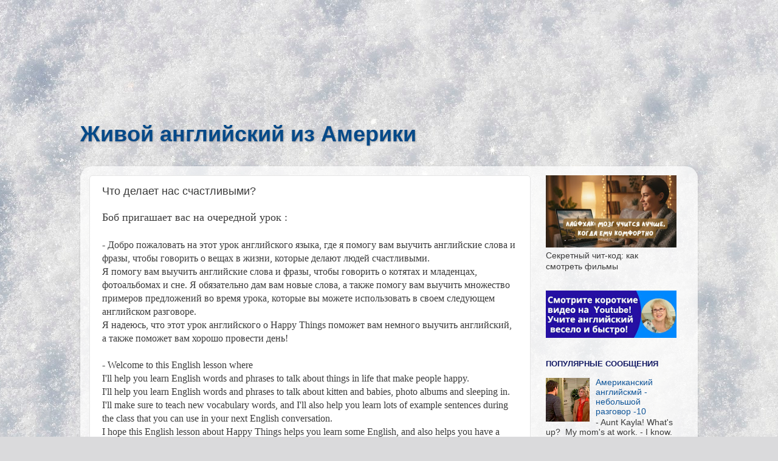

--- FILE ---
content_type: text/html; charset=UTF-8
request_url: https://www.englishfan.ru/2021/01/blog-post_67.html
body_size: 13581
content:
<!DOCTYPE html>
<html class='v2' dir='ltr' xmlns='http://www.w3.org/1999/xhtml' xmlns:b='http://www.google.com/2005/gml/b' xmlns:data='http://www.google.com/2005/gml/data' xmlns:expr='http://www.google.com/2005/gml/expr'>
<head>
<link href='https://www.blogger.com/static/v1/widgets/335934321-css_bundle_v2.css' rel='stylesheet' type='text/css'/>
<!-- Global site tag (gtag.js) - Google Analytics -->
<script async='async' src='https://www.googletagmanager.com/gtag/js?id=UA-154371679-1'></script>
<script>
  window.dataLayer = window.dataLayer || [];
  function gtag(){dataLayer.push(arguments);}
  gtag('js', new Date());

  gtag('config', 'UA-154371679-1');
</script>
<meta content='10752749d5' name='verify-admitad'/>
<meta content='width=1100' name='viewport'/>
<meta content='text/html; charset=UTF-8' http-equiv='Content-Type'/>
<meta content='blogger' name='generator'/>
<link href='https://www.englishfan.ru/favicon.ico' rel='icon' type='image/x-icon'/>
<link href='https://www.englishfan.ru/2021/01/blog-post_67.html' rel='canonical'/>
<!--Can't find substitution for tag [blog.ieCssRetrofitLinks]-->
<link href='https://i.ytimg.com/vi/nUkkVL23vUU/hqdefault.jpg' rel='image_src'/>
<meta content='https://www.englishfan.ru/2021/01/blog-post_67.html' property='og:url'/>
<meta content='Что делает нас счастливыми?' property='og:title'/>
<meta content='Как освоить настоящий американский английский, а не из учебников' property='og:description'/>
<meta content='https://lh3.googleusercontent.com/blogger_img_proxy/AEn0k_uEKJOqDI92611cBuvbL2R5BNDTm1rGnfZhLFXLqGBFqrTtzD_sFpnwQ5o5sZzd5Mem76qF1TfH3rCd0idAH-E0zjX-lSpeUQ9TQGqo9flvaF52Kg=w1200-h630-n-k-no-nu' property='og:image'/>
<title>Живой английский из Америки: Что делает нас счастливыми?</title>
<style id='page-skin-1' type='text/css'><!--
/*-----------------------------------------------
Blogger Template Style
Name:     Picture Window
Designer: Blogger
URL:      www.blogger.com
----------------------------------------------- */
/* Variable definitions
====================
<Variable name="keycolor" description="Main Color" type="color" default="#1a222a"/>
<Variable name="body.background" description="Body Background" type="background"
color="#737373" default="#111111 url(//themes.googleusercontent.com/image?id=1OACCYOE0-eoTRTfsBuX1NMN9nz599ufI1Jh0CggPFA_sK80AGkIr8pLtYRpNUKPmwtEa) repeat-x fixed top center"/>
<Group description="Page Text" selector="body">
<Variable name="body.font" description="Font" type="font"
default="normal normal 15px Arial, Tahoma, Helvetica, FreeSans, sans-serif"/>
<Variable name="body.text.color" description="Text Color" type="color" default="#333333"/>
</Group>
<Group description="Backgrounds" selector=".body-fauxcolumns-outer">
<Variable name="body.background.color" description="Outer Background" type="color" default="#296695"/>
<Variable name="header.background.color" description="Header Background" type="color" default="transparent"/>
<Variable name="post.background.color" description="Post Background" type="color" default="#ffffff"/>
</Group>
<Group description="Links" selector=".main-outer">
<Variable name="link.color" description="Link Color" type="color" default="#336699"/>
<Variable name="link.visited.color" description="Visited Color" type="color" default="#6699cc"/>
<Variable name="link.hover.color" description="Hover Color" type="color" default="#33aaff"/>
</Group>
<Group description="Blog Title" selector=".header h1">
<Variable name="header.font" description="Title Font" type="font"
default="normal normal 36px Arial, Tahoma, Helvetica, FreeSans, sans-serif"/>
<Variable name="header.text.color" description="Text Color" type="color" default="#ffffff" />
</Group>
<Group description="Tabs Text" selector=".tabs-inner .widget li a">
<Variable name="tabs.font" description="Font" type="font"
default="normal normal 15px Arial, Tahoma, Helvetica, FreeSans, sans-serif"/>
<Variable name="tabs.text.color" description="Text Color" type="color" default="#ffffff"/>
<Variable name="tabs.selected.text.color" description="Selected Color" type="color" default="#0f5599"/>
</Group>
<Group description="Tabs Background" selector=".tabs-outer .PageList">
<Variable name="tabs.background.color" description="Background Color" type="color" default="transparent"/>
<Variable name="tabs.selected.background.color" description="Selected Color" type="color" default="transparent"/>
<Variable name="tabs.separator.color" description="Separator Color" type="color" default="transparent"/>
</Group>
<Group description="Post Title" selector="h3.post-title, .comments h4">
<Variable name="post.title.font" description="Title Font" type="font"
default="normal normal 18px Arial, Tahoma, Helvetica, FreeSans, sans-serif"/>
</Group>
<Group description="Date Header" selector=".date-header">
<Variable name="date.header.color" description="Text Color" type="color" default="#3b3b3b"/>
</Group>
<Group description="Post" selector=".post">
<Variable name="post.footer.text.color" description="Footer Text Color" type="color" default="#999999"/>
<Variable name="post.border.color" description="Border Color" type="color" default="#dddddd"/>
</Group>
<Group description="Gadgets" selector="h2">
<Variable name="widget.title.font" description="Title Font" type="font"
default="bold normal 13px Arial, Tahoma, Helvetica, FreeSans, sans-serif"/>
<Variable name="widget.title.text.color" description="Title Color" type="color" default="#888888"/>
</Group>
<Group description="Footer" selector=".footer-outer">
<Variable name="footer.text.color" description="Text Color" type="color" default="#cccccc"/>
<Variable name="footer.widget.title.text.color" description="Gadget Title Color" type="color" default="#aaaaaa"/>
</Group>
<Group description="Footer Links" selector=".footer-outer">
<Variable name="footer.link.color" description="Link Color" type="color" default="#99ccee"/>
<Variable name="footer.link.visited.color" description="Visited Color" type="color" default="#77aaee"/>
<Variable name="footer.link.hover.color" description="Hover Color" type="color" default="#33aaff"/>
</Group>
<Variable name="content.margin" description="Content Margin Top" type="length" default="20px" min="0" max="100px"/>
<Variable name="content.padding" description="Content Padding" type="length" default="0" min="0" max="100px"/>
<Variable name="content.background" description="Content Background" type="background"
default="transparent none repeat scroll top left"/>
<Variable name="content.border.radius" description="Content Border Radius" type="length" default="0" min="0" max="100px"/>
<Variable name="content.shadow.spread" description="Content Shadow Spread" type="length" default="0" min="0" max="100px"/>
<Variable name="header.padding" description="Header Padding" type="length" default="0" min="0" max="100px"/>
<Variable name="header.background.gradient" description="Header Gradient" type="url"
default="none"/>
<Variable name="header.border.radius" description="Header Border Radius" type="length" default="0" min="0" max="100px"/>
<Variable name="main.border.radius.top" description="Main Border Radius" type="length" default="20px" min="0" max="100px"/>
<Variable name="footer.border.radius.top" description="Footer Border Radius Top" type="length" default="0" min="0" max="100px"/>
<Variable name="footer.border.radius.bottom" description="Footer Border Radius Bottom" type="length" default="20px" min="0" max="100px"/>
<Variable name="region.shadow.spread" description="Main and Footer Shadow Spread" type="length" default="3px" min="0" max="100px"/>
<Variable name="region.shadow.offset" description="Main and Footer Shadow Offset" type="length" default="1px" min="-50px" max="50px"/>
<Variable name="tabs.background.gradient" description="Tab Background Gradient" type="url" default="none"/>
<Variable name="tab.selected.background.gradient" description="Selected Tab Background" type="url"
default="url(https://resources.blogblog.com/blogblog/data/1kt/transparent/white80.png)"/>
<Variable name="tab.background" description="Tab Background" type="background"
default="transparent url(https://resources.blogblog.com/blogblog/data/1kt/transparent/black50.png) repeat scroll top left"/>
<Variable name="tab.border.radius" description="Tab Border Radius" type="length" default="10px" min="0" max="100px"/>
<Variable name="tab.first.border.radius" description="First Tab Border Radius" type="length" default="10px" min="0" max="100px"/>
<Variable name="tabs.border.radius" description="Tabs Border Radius" type="length" default="0" min="0" max="100px"/>
<Variable name="tabs.spacing" description="Tab Spacing" type="length" default=".25em" min="0" max="10em"/>
<Variable name="tabs.margin.bottom" description="Tab Margin Bottom" type="length" default="0" min="0" max="100px"/>
<Variable name="tabs.margin.sides" description="Tab Margin Sides" type="length" default="20px" min="0" max="100px"/>
<Variable name="main.background" description="Main Background" type="background"
default="transparent url(https://resources.blogblog.com/blogblog/data/1kt/transparent/white80.png) repeat scroll top left"/>
<Variable name="main.padding.sides" description="Main Padding Sides" type="length" default="20px" min="0" max="100px"/>
<Variable name="footer.background" description="Footer Background" type="background"
default="transparent url(https://resources.blogblog.com/blogblog/data/1kt/transparent/black50.png) repeat scroll top left"/>
<Variable name="post.margin.sides" description="Post Margin Sides" type="length" default="-20px" min="-50px" max="50px"/>
<Variable name="post.border.radius" description="Post Border Radius" type="length" default="5px" min="0" max="100px"/>
<Variable name="widget.title.text.transform" description="Widget Title Text Transform" type="string" default="uppercase"/>
<Variable name="mobile.background.overlay" description="Mobile Background Overlay" type="string"
default="transparent none repeat scroll top left"/>
<Variable name="startSide" description="Side where text starts in blog language" type="automatic" default="left"/>
<Variable name="endSide" description="Side where text ends in blog language" type="automatic" default="right"/>
*/
/* Content
----------------------------------------------- */
body {
font: normal normal 15px Arial, Tahoma, Helvetica, FreeSans, sans-serif;
color: #3b3b3b;
background: #dadadc url(//themes.googleusercontent.com/image?id=1H4RPagP3NxwlkCrVuQKUYUd5snXvaKTagGtkdgXEgve0VpSn-G5s8eBYdMsiQzVSvRpe) no-repeat fixed top center /* Credit: A330Pilot (http://www.istockphoto.com/googleimages.php?id=5906800&platform=blogger) */;
}
html body .region-inner {
min-width: 0;
max-width: 100%;
width: auto;
}
.content-outer {
font-size: 90%;
}
a:link {
text-decoration:none;
color: #0f5599;
}
a:visited {
text-decoration:none;
color: #5a5a8e;
}
a:hover {
text-decoration:underline;
color: #191d48;
}
.content-outer {
background: transparent none repeat scroll top left;
-moz-border-radius: 0;
-webkit-border-radius: 0;
-goog-ms-border-radius: 0;
border-radius: 0;
-moz-box-shadow: 0 0 0 rgba(0, 0, 0, .15);
-webkit-box-shadow: 0 0 0 rgba(0, 0, 0, .15);
-goog-ms-box-shadow: 0 0 0 rgba(0, 0, 0, .15);
box-shadow: 0 0 0 rgba(0, 0, 0, .15);
margin: 20px auto;
}
.content-inner {
padding: 0;
}
/* Header
----------------------------------------------- */
.header-outer {
background: transparent none repeat-x scroll top left;
_background-image: none;
color: #054988;
-moz-border-radius: 0;
-webkit-border-radius: 0;
-goog-ms-border-radius: 0;
border-radius: 0;
}
.Header img, .Header #header-inner {
-moz-border-radius: 0;
-webkit-border-radius: 0;
-goog-ms-border-radius: 0;
border-radius: 0;
}
.header-inner .Header .titlewrapper,
.header-inner .Header .descriptionwrapper {
padding-left: 0;
padding-right: 0;
}
.Header h1 {
font: normal bold 36px Arial, Tahoma, Helvetica, FreeSans, sans-serif;
text-shadow: 1px 1px 3px rgba(0, 0, 0, 0.3);
}
.Header h1 a {
color: #054988;
}
.Header .description {
font-size: 130%;
}
/* Tabs
----------------------------------------------- */
.tabs-inner {
margin: .5em 20px 0;
padding: 0;
}
.tabs-inner .section {
margin: 0;
}
.tabs-inner .widget ul {
padding: 0;
background: transparent none repeat scroll bottom;
-moz-border-radius: 0;
-webkit-border-radius: 0;
-goog-ms-border-radius: 0;
border-radius: 0;
}
.tabs-inner .widget li {
border: none;
}
.tabs-inner .widget li a {
display: inline-block;
padding: .5em 1em;
margin-right: .25em;
color: #ffffff;
font: normal normal 15px Arial, Tahoma, Helvetica, FreeSans, sans-serif;
-moz-border-radius: 10px 10px 0 0;
-webkit-border-top-left-radius: 10px;
-webkit-border-top-right-radius: 10px;
-goog-ms-border-radius: 10px 10px 0 0;
border-radius: 10px 10px 0 0;
background: transparent url(//www.blogblog.com/1kt/transparent/black50.png) repeat scroll top left;
border-right: 1px solid transparent;
}
.tabs-inner .widget li:first-child a {
padding-left: 1.25em;
-moz-border-radius-topleft: 10px;
-moz-border-radius-bottomleft: 0;
-webkit-border-top-left-radius: 10px;
-webkit-border-bottom-left-radius: 0;
-goog-ms-border-top-left-radius: 10px;
-goog-ms-border-bottom-left-radius: 0;
border-top-left-radius: 10px;
border-bottom-left-radius: 0;
}
.tabs-inner .widget li.selected a,
.tabs-inner .widget li a:hover {
position: relative;
z-index: 1;
background: transparent url(//www.blogblog.com/1kt/transparent/white80.png) repeat scroll bottom;
color: #0f5599;
-moz-box-shadow: 0 0 3px rgba(0, 0, 0, .15);
-webkit-box-shadow: 0 0 3px rgba(0, 0, 0, .15);
-goog-ms-box-shadow: 0 0 3px rgba(0, 0, 0, .15);
box-shadow: 0 0 3px rgba(0, 0, 0, .15);
}
/* Headings
----------------------------------------------- */
h2 {
font: bold normal 13px Arial, Tahoma, Helvetica, FreeSans, sans-serif;
text-transform: uppercase;
color: #111863;
margin: .5em 0;
}
/* Main
----------------------------------------------- */
.main-outer {
background: transparent url(//www.blogblog.com/1kt/transparent/white80.png) repeat scroll top left;
-moz-border-radius: 20px 20px 0 0;
-webkit-border-top-left-radius: 20px;
-webkit-border-top-right-radius: 20px;
-webkit-border-bottom-left-radius: 0;
-webkit-border-bottom-right-radius: 0;
-goog-ms-border-radius: 20px 20px 0 0;
border-radius: 20px 20px 0 0;
-moz-box-shadow: 0 1px 3px rgba(0, 0, 0, .15);
-webkit-box-shadow: 0 1px 3px rgba(0, 0, 0, .15);
-goog-ms-box-shadow: 0 1px 3px rgba(0, 0, 0, .15);
box-shadow: 0 1px 3px rgba(0, 0, 0, .15);
}
.main-inner {
padding: 15px 20px 20px;
}
.main-inner .column-center-inner {
padding: 0 0;
}
.main-inner .column-left-inner {
padding-left: 0;
}
.main-inner .column-right-inner {
padding-right: 0;
}
/* Posts
----------------------------------------------- */
h3.post-title {
margin: 0;
font: normal normal 18px Arial, Tahoma, Helvetica, FreeSans, sans-serif;
}
.comments h4 {
margin: 1em 0 0;
font: normal normal 18px Arial, Tahoma, Helvetica, FreeSans, sans-serif;
}
.date-header span {
color: #767676;
}
.post-outer {
background-color: #ffffff;
border: solid 1px #e6e6e6;
-moz-border-radius: 5px;
-webkit-border-radius: 5px;
border-radius: 5px;
-goog-ms-border-radius: 5px;
padding: 15px 20px;
margin: 0 -20px 20px;
}
.post-body {
line-height: 1.4;
font-size: 110%;
position: relative;
}
.post-header {
margin: 0 0 1.5em;
color: #acacac;
line-height: 1.6;
}
.post-footer {
margin: .5em 0 0;
color: #acacac;
line-height: 1.6;
}
#blog-pager {
font-size: 140%
}
#comments .comment-author {
padding-top: 1.5em;
border-top: dashed 1px #ccc;
border-top: dashed 1px rgba(128, 128, 128, .5);
background-position: 0 1.5em;
}
#comments .comment-author:first-child {
padding-top: 0;
border-top: none;
}
.avatar-image-container {
margin: .2em 0 0;
}
/* Comments
----------------------------------------------- */
.comments .comments-content .icon.blog-author {
background-repeat: no-repeat;
background-image: url([data-uri]);
}
.comments .comments-content .loadmore a {
border-top: 1px solid #191d48;
border-bottom: 1px solid #191d48;
}
.comments .continue {
border-top: 2px solid #191d48;
}
/* Widgets
----------------------------------------------- */
.widget ul, .widget #ArchiveList ul.flat {
padding: 0;
list-style: none;
}
.widget ul li, .widget #ArchiveList ul.flat li {
border-top: dashed 1px #ccc;
border-top: dashed 1px rgba(128, 128, 128, .5);
}
.widget ul li:first-child, .widget #ArchiveList ul.flat li:first-child {
border-top: none;
}
.widget .post-body ul {
list-style: disc;
}
.widget .post-body ul li {
border: none;
}
/* Footer
----------------------------------------------- */
.footer-outer {
color:#d7d7d7;
background: transparent url(//www.blogblog.com/1kt/transparent/black50.png) repeat scroll top left;
-moz-border-radius: 0 0 20px 20px;
-webkit-border-top-left-radius: 0;
-webkit-border-top-right-radius: 0;
-webkit-border-bottom-left-radius: 20px;
-webkit-border-bottom-right-radius: 20px;
-goog-ms-border-radius: 0 0 20px 20px;
border-radius: 0 0 20px 20px;
-moz-box-shadow: 0 1px 3px rgba(0, 0, 0, .15);
-webkit-box-shadow: 0 1px 3px rgba(0, 0, 0, .15);
-goog-ms-box-shadow: 0 1px 3px rgba(0, 0, 0, .15);
box-shadow: 0 1px 3px rgba(0, 0, 0, .15);
}
.footer-inner {
padding: 10px 20px 20px;
}
.footer-outer a {
color: #aeb5f1;
}
.footer-outer a:visited {
color: #9791f1;
}
.footer-outer a:hover {
color: #5967ff;
}
.footer-outer .widget h2 {
color: #b9b9b9;
}
/* Mobile
----------------------------------------------- */
html body.mobile {
height: auto;
}
html body.mobile {
min-height: 480px;
background-size: 100% auto;
}
.mobile .body-fauxcolumn-outer {
background: transparent none repeat scroll top left;
}
html .mobile .mobile-date-outer, html .mobile .blog-pager {
border-bottom: none;
background: transparent url(//www.blogblog.com/1kt/transparent/white80.png) repeat scroll top left;
margin-bottom: 10px;
}
.mobile .date-outer {
background: transparent url(//www.blogblog.com/1kt/transparent/white80.png) repeat scroll top left;
}
.mobile .header-outer, .mobile .main-outer,
.mobile .post-outer, .mobile .footer-outer {
-moz-border-radius: 0;
-webkit-border-radius: 0;
-goog-ms-border-radius: 0;
border-radius: 0;
}
.mobile .content-outer,
.mobile .main-outer,
.mobile .post-outer {
background: inherit;
border: none;
}
.mobile .content-outer {
font-size: 100%;
}
.mobile-link-button {
background-color: #0f5599;
}
.mobile-link-button a:link, .mobile-link-button a:visited {
color: #ffffff;
}
.mobile-index-contents {
color: #3b3b3b;
}
.mobile .tabs-inner .PageList .widget-content {
background: transparent url(//www.blogblog.com/1kt/transparent/white80.png) repeat scroll bottom;
color: #0f5599;
}
.mobile .tabs-inner .PageList .widget-content .pagelist-arrow {
border-left: 1px solid transparent;
}

--></style>
<style id='template-skin-1' type='text/css'><!--
body {
min-width: 1016px;
}
.content-outer, .content-fauxcolumn-outer, .region-inner {
min-width: 1016px;
max-width: 1016px;
_width: 1016px;
}
.main-inner .columns {
padding-left: 0px;
padding-right: 260px;
}
.main-inner .fauxcolumn-center-outer {
left: 0px;
right: 260px;
/* IE6 does not respect left and right together */
_width: expression(this.parentNode.offsetWidth -
parseInt("0px") -
parseInt("260px") + 'px');
}
.main-inner .fauxcolumn-left-outer {
width: 0px;
}
.main-inner .fauxcolumn-right-outer {
width: 260px;
}
.main-inner .column-left-outer {
width: 0px;
right: 100%;
margin-left: -0px;
}
.main-inner .column-right-outer {
width: 260px;
margin-right: -260px;
}
#layout {
min-width: 0;
}
#layout .content-outer {
min-width: 0;
width: 800px;
}
#layout .region-inner {
min-width: 0;
width: auto;
}
--></style>
<meta content='SxyLAuejXMDrUtNN2zfvN20FWovJNh4RPaZmjlPNyus' name='google-site-verification'/>
<script async='async' src='https://pagead2.googlesyndication.com/pagead/js/adsbygoogle.js'></script>
<ins class='adsbygoogle' data-ad-client='ca-pub-0150779023891237' data-ad-slot='9230326255' style='display:inline-block;width:125px;height:125px'></ins>
<script>
     (adsbygoogle = window.adsbygoogle || []).push({});
</script>
<link href='https://www.blogger.com/dyn-css/authorization.css?targetBlogID=1743727041805819702&amp;zx=d63d8116-03dc-49e4-8ada-07550606a166' media='none' onload='if(media!=&#39;all&#39;)media=&#39;all&#39;' rel='stylesheet'/><noscript><link href='https://www.blogger.com/dyn-css/authorization.css?targetBlogID=1743727041805819702&amp;zx=d63d8116-03dc-49e4-8ada-07550606a166' rel='stylesheet'/></noscript>
<meta name='google-adsense-platform-account' content='ca-host-pub-1556223355139109'/>
<meta name='google-adsense-platform-domain' content='blogspot.com'/>

<script async src="https://pagead2.googlesyndication.com/pagead/js/adsbygoogle.js?client=ca-pub-0150779023891237&host=ca-host-pub-1556223355139109" crossorigin="anonymous"></script>

<!-- data-ad-client=ca-pub-0150779023891237 -->

<link rel="stylesheet" href="https://fonts.googleapis.com/css2?display=swap&family=Roboto"></head>
<body class='loading'>
<div class='navbar no-items section' id='navbar'>
</div>
<div class='body-fauxcolumns'>
<div class='fauxcolumn-outer body-fauxcolumn-outer'>
<div class='cap-top'>
<div class='cap-left'></div>
<div class='cap-right'></div>
</div>
<div class='fauxborder-left'>
<div class='fauxborder-right'></div>
<div class='fauxcolumn-inner'>
</div>
</div>
<div class='cap-bottom'>
<div class='cap-left'></div>
<div class='cap-right'></div>
</div>
</div>
</div>
<div class='content'>
<div class='content-fauxcolumns'>
<div class='fauxcolumn-outer content-fauxcolumn-outer'>
<div class='cap-top'>
<div class='cap-left'></div>
<div class='cap-right'></div>
</div>
<div class='fauxborder-left'>
<div class='fauxborder-right'></div>
<div class='fauxcolumn-inner'>
</div>
</div>
<div class='cap-bottom'>
<div class='cap-left'></div>
<div class='cap-right'></div>
</div>
</div>
</div>
<div class='content-outer'>
<div class='content-cap-top cap-top'>
<div class='cap-left'></div>
<div class='cap-right'></div>
</div>
<div class='fauxborder-left content-fauxborder-left'>
<div class='fauxborder-right content-fauxborder-right'></div>
<div class='content-inner'>
<header>
<div class='header-outer'>
<div class='header-cap-top cap-top'>
<div class='cap-left'></div>
<div class='cap-right'></div>
</div>
<div class='fauxborder-left header-fauxborder-left'>
<div class='fauxborder-right header-fauxborder-right'></div>
<div class='region-inner header-inner'>
<div class='header section' id='header'><div class='widget Header' data-version='1' id='Header1'>
<div id='header-inner'>
<div class='titlewrapper'>
<h1 class='title'>
<a href='https://www.englishfan.ru/'>
Живой английский из Америки
</a>
</h1>
</div>
<div class='descriptionwrapper'>
<p class='description'><span>
</span></p>
</div>
</div>
</div></div>
</div>
</div>
<div class='header-cap-bottom cap-bottom'>
<div class='cap-left'></div>
<div class='cap-right'></div>
</div>
</div>
</header>
<div class='tabs-outer'>
<div class='tabs-cap-top cap-top'>
<div class='cap-left'></div>
<div class='cap-right'></div>
</div>
<div class='fauxborder-left tabs-fauxborder-left'>
<div class='fauxborder-right tabs-fauxborder-right'></div>
<div class='region-inner tabs-inner'>
<div class='tabs no-items section' id='crosscol'></div>
<div class='tabs no-items section' id='crosscol-overflow'></div>
</div>
</div>
<div class='tabs-cap-bottom cap-bottom'>
<div class='cap-left'></div>
<div class='cap-right'></div>
</div>
</div>
<div class='main-outer'>
<div class='main-cap-top cap-top'>
<div class='cap-left'></div>
<div class='cap-right'></div>
</div>
<div class='fauxborder-left main-fauxborder-left'>
<div class='fauxborder-right main-fauxborder-right'></div>
<div class='region-inner main-inner'>
<div class='columns fauxcolumns'>
<div class='fauxcolumn-outer fauxcolumn-center-outer'>
<div class='cap-top'>
<div class='cap-left'></div>
<div class='cap-right'></div>
</div>
<div class='fauxborder-left'>
<div class='fauxborder-right'></div>
<div class='fauxcolumn-inner'>
</div>
</div>
<div class='cap-bottom'>
<div class='cap-left'></div>
<div class='cap-right'></div>
</div>
</div>
<div class='fauxcolumn-outer fauxcolumn-left-outer'>
<div class='cap-top'>
<div class='cap-left'></div>
<div class='cap-right'></div>
</div>
<div class='fauxborder-left'>
<div class='fauxborder-right'></div>
<div class='fauxcolumn-inner'>
</div>
</div>
<div class='cap-bottom'>
<div class='cap-left'></div>
<div class='cap-right'></div>
</div>
</div>
<div class='fauxcolumn-outer fauxcolumn-right-outer'>
<div class='cap-top'>
<div class='cap-left'></div>
<div class='cap-right'></div>
</div>
<div class='fauxborder-left'>
<div class='fauxborder-right'></div>
<div class='fauxcolumn-inner'>
</div>
</div>
<div class='cap-bottom'>
<div class='cap-left'></div>
<div class='cap-right'></div>
</div>
</div>
<!-- corrects IE6 width calculation -->
<div class='columns-inner'>
<div class='column-center-outer'>
<div class='column-center-inner'>
<div class='main section' id='main'><div class='widget Blog' data-version='1' id='Blog1'>
<div class='blog-posts hfeed'>

          <div class="date-outer">
        

          <div class="date-posts">
        
<div class='post-outer'>
<div class='post hentry' itemprop='blogPost' itemscope='itemscope' itemtype='http://schema.org/BlogPosting'>
<meta content='https://i.ytimg.com/vi/nUkkVL23vUU/hqdefault.jpg' itemprop='image_url'/>
<meta content='1743727041805819702' itemprop='blogId'/>
<meta content='7296358499135085706' itemprop='postId'/>
<a name='7296358499135085706'></a>
<h3 class='post-title entry-title' itemprop='name'>
Что делает нас счастливыми?
</h3>
<div class='post-header'>
<div class='post-header-line-1'></div>
</div>
<div class='post-body entry-content' id='post-body-7296358499135085706' itemprop='description articleBody'>
<div><span style="font-family: verdana; font-size: large;">Боб пригашает вас на очередной урок :</span></div><span style="font-family: verdana; font-size: medium;"><br />- Добро пожаловать на этот урок английского языка, где я помогу вам выучить английские слова и фразы, чтобы говорить о вещах в жизни, которые делают людей счастливыми.<br />Я помогу вам выучить английские слова и фразы, чтобы говорить о котятах и младенцах, фотоальбомах и сне. Я обязательно дам вам новые слова, а также помогу вам выучить множество примеров предложений во время урока, которые вы можете использовать в своем следующем английском разговоре.<br />Я надеюсь, что этот урок английского о Happy Things поможет вам немного выучить английский, а также поможет вам хорошо провести день!<br /><br />- Welcome to this English lesson where&nbsp;</span><div><span style="font-family: verdana; font-size: medium;">I'll help you learn English words and phrases to talk about things in life that make people happy.&nbsp;</span></div><div><span style="font-family: verdana; font-size: medium;">I'll help you learn English words and phrases to talk about kitten and babies, photo albums and sleeping in.&nbsp;</span><div><span style="font-family: verdana; font-size: medium;">I'll make sure to teach new vocabulary words, and I'll also help you learn lots of example sentences during the class that you can use in your next English conversation.&nbsp;</span></div><div><span style="font-family: verdana; font-size: medium;">I hope this English lesson about Happy Things helps you learn some English, and also helps you have a good day!</span><div dir="ltr" style="text-align: left;" trbidi="on"><span style="background-color: #f9f9f9; color: #030303; font-family: Roboto, Arial, sans-serif; font-size: 14px; white-space: pre-wrap;">
</span><iframe allow="accelerometer; autoplay; clipboard-write; encrypted-media; gyroscope; picture-in-picture" allowfullscreen="" frameborder="0" height="315" src="https://www.youtube.com/embed/nUkkVL23vUU" width="560"></iframe>
<a href="https://puzzle-english.com/p/22314" rel="nofollow" style="clear: left; float: left; margin-bottom: 1em; margin-right: 1em;" target="_blank"><img border="0" data-original-height="323" data-original-width="205" height="320" src="https://blogger.googleusercontent.com/img/b/R29vZ2xl/AVvXsEjG2Or8eD4lCLShBLyUkhqEfDT8E4ixRf-b1rkV4noTDG0Q2O5t94x7Fa0_0UKtaxGn9uuTHtfjf52kQt0ATJigL9E5my_r-MfoNhFgaLOi13MgvfaKlIV9JlCeM16E-1cdwhUf6Qbk3FJq/s320/0.png" width="203" /></a><span face="&quot;verdana&quot; , sans-serif"><br /></span><span face="&quot;verdana&quot; , sans-serif" style="font-size: large;">Больше полезных и интересных&nbsp;<b>бесплатных</b>&nbsp;материалов для освоения разговорного английского языка</span><span face="&quot;verdana&quot; , sans-serif" style="font-size: large;">&nbsp;</span><span face="&quot;verdana&quot; , sans-serif" style="font-size: large;">: тренажеры, аудио- и видеопазлы, интересные задания, игры, озвученные книги и многое другое, вы найдете&nbsp;</span><b style="font-family: verdana, sans-serif; font-size: x-large;"><a href="https://puzzle-english.com/p/22314" rel="nofollow" style="font-family: verdana, sans-serif; font-size: x-large;" target="_blank">здесь</a>!&nbsp;</b><br />
<b style="font-family: verdana, sans-serif; font-size: x-large;"><br /></b>
<div class="separator" style="clear: both; text-align: center;">
<br /></div>
</div>
</div></div>
<div style='clear: both;'></div>
</div>
<div class='post-footer'>
<div class='post-footer-line post-footer-line-1'><span class='post-comment-link'>
</span>
<span class='post-icons'>
<span class='item-control blog-admin pid-1915255981'>
<a href='https://www.blogger.com/post-edit.g?blogID=1743727041805819702&postID=7296358499135085706&from=pencil' title='Изменить сообщение'>
<img alt='' class='icon-action' height='18' src='https://resources.blogblog.com/img/icon18_edit_allbkg.gif' width='18'/>
</a>
</span>
</span>
<div class='post-share-buttons goog-inline-block'>
</div>
</div>
<div class='post-footer-line post-footer-line-2'></div>
<div class='post-footer-line post-footer-line-3'></div>
</div>
</div>
<div class='comments' id='comments'>
<a name='comments'></a>
<h4>Комментариев нет:</h4>
<div id='Blog1_comments-block-wrapper'>
<dl class='avatar-comment-indent' id='comments-block'>
</dl>
</div>
<p class='comment-footer'>
<div class='comment-form'>
<a name='comment-form'></a>
<h4 id='comment-post-message'>Отправить комментарий</h4>
<p>
</p>
<a href='https://www.blogger.com/comment/frame/1743727041805819702?po=7296358499135085706&hl=ru&saa=85391&origin=https://www.englishfan.ru' id='comment-editor-src'></a>
<iframe allowtransparency='true' class='blogger-iframe-colorize blogger-comment-from-post' frameborder='0' height='410px' id='comment-editor' name='comment-editor' src='' width='100%'></iframe>
<script src='https://www.blogger.com/static/v1/jsbin/2830521187-comment_from_post_iframe.js' type='text/javascript'></script>
<script type='text/javascript'>
      BLOG_CMT_createIframe('https://www.blogger.com/rpc_relay.html');
    </script>
</div>
</p>
</div>
</div>

        </div></div>
      
</div>
<div class='post-feeds'>
</div>
</div></div>
</div>
</div>
<div class='column-left-outer'>
<div class='column-left-inner'>
<aside>
</aside>
</div>
</div>
<div class='column-right-outer'>
<div class='column-right-inner'>
<aside>
<div class='sidebar section' id='sidebar-right-1'><div class='widget Image' data-version='1' id='Image2'>
<div class='widget-content'>
<a href='https://www.fanenglish.ru/2025/09/osvoenie-angliyskogo-filmy-s-russkimi-subtitrami.html'>
<img alt='' height='140' id='Image2_img' src='https://blogger.googleusercontent.com/img/a/AVvXsEhQ5MbQM0GYIOZYYlCyjb5CvHWjeEHOeIUUFjQDN7-3QsFbsCyYE_cve41GAop3k-CvCJWhBnySF8JpJyIi8LmXAEx70Nrbt7en1jJ1ZbuKB5lamMn5OwwLAcoy7qyCvfceznJ555_EJAHXWRfHJmunIXWTtrVJVd84f8COejU9R1-ZaufqrM0hdv2Za8fC=s252' width='252'/>
</a>
<br/>
<span class='caption'>Секретный чит-код: как смотреть фильмы</span>
</div>
<div class='clear'></div>
</div><div class='widget Image' data-version='1' id='Image1'>
<div class='widget-content'>
<a href='https://www.youtube.com/@englishfan555'>
<img alt='' height='91' id='Image1_img' src='https://blogger.googleusercontent.com/img/a/AVvXsEjIylu8yayGVs1tmYPs0bzMPs8RXhs-2oB-L_6jWXpQ8kjRZ4cTnWZGLKIeHqM6r3N6B5G8YP6fO3vVAwnhDsh6Zjsh_g_ktBBkvKsbq38APReTX8WpzJOodorN-RbG5C3N2ojH1dnSALQG-BJqwfJwH0HnfPEubsQTv-682cBZyrJxd9T-2QpgFoyXAmIz=s252' width='252'/>
</a>
<br/>
</div>
<div class='clear'></div>
</div><div class='widget PopularPosts' data-version='1' id='PopularPosts1'>
<h2>Популярные сообщения</h2>
<div class='widget-content popular-posts'>
<ul>
<li>
<div class='item-content'>
<div class='item-thumbnail'>
<a href='https://www.englishfan.ru/2014/02/blog-post.html' target='_blank'>
<img alt='' border='0' src='https://blogger.googleusercontent.com/img/b/R29vZ2xl/AVvXsEjXN5Q6jz7kc3qoZz2BsLgjgSPzYwkPJGuusDjvfNVtExmtVDJ4wYF7mkUyKWF-DR3ydcTjhGYYJmAOUUhf_E9zGTzIbN3Tx87bppPHZBLmFctivk2z4fpmaBQz9gXbLjj-e6vP8MAebGWL/w72-h72-p-k-no-nu/d1.jpg'/>
</a>
</div>
<div class='item-title'><a href='https://www.englishfan.ru/2014/02/blog-post.html'>Американский английскмй - небольшой разговор -10</a></div>
<div class='item-snippet'>     - Aunt Kayla! What&#39;s up? &#160;My mom&#39;s at work.  - I know. I need to talk to you, actually.  - About what?  -----------------------...</div>
</div>
<div style='clear: both;'></div>
</li>
<li>
<div class='item-content'>
<div class='item-thumbnail'>
<a href='https://www.englishfan.ru/2014/02/blog-post_26.html' target='_blank'>
<img alt='' border='0' src='https://lh3.googleusercontent.com/blogger_img_proxy/AEn0k_tMTj8tocpGGGBT6-y7M3x-6KcEaSoGNQtNNptqsGEukuj3ERX_J3CPFlYL6T4oELAgEgb38alxxySQOAai3W4Wavxm0yBglvVu1vmuNQy_h64S=w72-h72-n-k-no-nu'/>
</a>
</div>
<div class='item-title'><a href='https://www.englishfan.ru/2014/02/blog-post_26.html'>Диалог из озвученных фраз</a></div>
<div class='item-snippet'> Итак, давайте подведем итог! Вы прослушали, повторили, записали, запомнили 23 фразы. А теперь послушайте диалог, в котором используются эти...</div>
</div>
<div style='clear: both;'></div>
</li>
<li>
<div class='item-content'>
<div class='item-thumbnail'>
<a href='https://www.englishfan.ru/2014/04/blog-post_20.html' target='_blank'>
<img alt='' border='0' src='https://blogger.googleusercontent.com/img/b/R29vZ2xl/AVvXsEhvriWfZL4fSnbgrO59POTdvoTX0yr2v8TCQ-D647ldgfPcGWuOHakDQIT8PYOzOJ1CfjUGyhFVZyHvRVEefgLX9cWHkSqUmPqyOATyA-hPEcsoLAbLgG9e4Y_Z3hEhOhc9rD7Z35UVhQnf/w72-h72-p-k-no-nu/DSC02778.JPG'/>
</a>
</div>
<div class='item-title'><a href='https://www.englishfan.ru/2014/04/blog-post_20.html'>Семейные правила жизни</a></div>
<div class='item-snippet'> Семейные правила Эти правила я увидела в доме моей соседки.&#160; &#160;У них пятеро детей, теперь уже взрослых.&#160; Здорово, правда? Я считаю, что амер...</div>
</div>
<div style='clear: both;'></div>
</li>
<li>
<div class='item-content'>
<div class='item-thumbnail'>
<a href='https://www.englishfan.ru/2012/07/blog-post_14.html' target='_blank'>
<img alt='' border='0' src='https://lh3.googleusercontent.com/blogger_img_proxy/AEn0k_uI_dO5omfv6ou5az6INY-MLaF7i_r44SEH1dP7ZkRx3ALJ28eVQdCm0nJXpg5F3uzEd1AoHKUbBmMrv6q9c2R-dio6_oGA__A4_WSVZtbWd4Ur6g=w72-h72-n-k-no-nu'/>
</a>
</div>
<div class='item-title'><a href='https://www.englishfan.ru/2012/07/blog-post_14.html'>Живая шляпа по-английски</a></div>
<div class='item-snippet'>Я переводила рассказ Носова  &quot;Живая шляпа&quot; для своего сайта для изучающих русский, мой сын Никита помогал мне. Чтобы &quot;ничего ...</div>
</div>
<div style='clear: both;'></div>
</li>
<li>
<div class='item-content'>
<div class='item-title'><a href='https://www.englishfan.ru/2013/12/blog-post_31.html'>Список фраз</a></div>
<div class='item-snippet'> Фраза 1 &#160;I&#39;m going to go.  Фраза 2 Yeah. It looks that way.  Фраза 3&#160; I&#39;ve got to call my office.  Фраза 4 &#160;What a shame  Фраза 5 &#160;...</div>
</div>
<div style='clear: both;'></div>
</li>
<li>
<div class='item-content'>
<div class='item-thumbnail'>
<a href='https://www.englishfan.ru/2014/01/blog-post_21.html' target='_blank'>
<img alt='' border='0' src='https://lh3.googleusercontent.com/blogger_img_proxy/AEn0k_vFkI8YWDfdS_VJEG70Tv3nVVhQE3JX7ZKB-HjRiRMaRQMOq4ebbtSheo-2FEZzp5A4ish6cQ0AQeWl-LPGeUsPfZ-l5ICD81SVdcFTSLDnJKOpMg=w72-h72-n-k-no-nu'/>
</a>
</div>
<div class='item-title'><a href='https://www.englishfan.ru/2014/01/blog-post_21.html'>Английский язык на каждый день</a></div>
<div class='item-snippet'>Английский язык на каждый день  Я надеюсь, вам понравится моя серия &quot;Одна фраза каждый день&quot;.  Даже те, у кого совсем нет времени ...</div>
</div>
<div style='clear: both;'></div>
</li>
<li>
<div class='item-content'>
<div class='item-thumbnail'>
<a href='https://www.englishfan.ru/2014/02/blog-post_12.html' target='_blank'>
<img alt='' border='0' src='https://lh3.googleusercontent.com/blogger_img_proxy/AEn0k_vDE4LErX1N_rktfykqz6NAzwhdsMSHIf-5B8A9NPU6nkYnRcLGI4Dwh02_g_E8pPnAWLTLvF48sqWqVA482Sm3ohq3nFzbGFcYU0JligErJjSYPw=w72-h72-n-k-no-nu'/>
</a>
</div>
<div class='item-title'><a href='https://www.englishfan.ru/2014/02/blog-post_12.html'>Как сказать по-английски  - я задержался </a></div>
<div class='item-snippet'>   Как сказать по-английски&#160;   I took so long         &#160; Присоединяйтесь к веселой семейке Funny Family English &#8211; 300 глаголов легко  </div>
</div>
<div style='clear: both;'></div>
</li>
<li>
<div class='item-content'>
<div class='item-thumbnail'>
<a href='https://www.englishfan.ru/2014/02/blog-post_13.html' target='_blank'>
<img alt='' border='0' src='https://blogger.googleusercontent.com/img/b/R29vZ2xl/AVvXsEhzX_cKpCeR1RxlS4u2SvX1ELqu1jBOMHI3DUZl30bm4VGLlQtnnGgDz2yGKbGUZ4428sc1B3jB6iaqecrYoakeVd9kfbud4UOV3nf5DFmtmIr_AV3KuWDDQPXOTPxox7CkX7mi9JKpUsG6/w72-h72-p-k-no-nu/d1.jpg'/>
</a>
</div>
<div class='item-title'><a href='https://www.englishfan.ru/2014/02/blog-post_13.html'>Как сказать по-английски - это неправильно 16</a></div>
<div class='item-snippet'>  Как сказать по-английски &#160;- это неправильно       No. I can&#39;t let you do it. It&#39;s wrong. It&#39;s all so wrong!         Здесь она ...</div>
</div>
<div style='clear: both;'></div>
</li>
<li>
<div class='item-content'>
<div class='item-title'><a href='https://www.englishfan.ru/2014/02/blog-post_27.html'>Текст к аудио</a></div>
<div class='item-snippet'> N:  Hi Bill!   Проверяйте текст!   B: Hi Nick! Come on in!  N: &#160; &#160;I need to talk to you.  B: I&#39;m sorry! I&#39;m busy right now!  N: &#160; &#160;...</div>
</div>
<div style='clear: both;'></div>
</li>
<li>
<div class='item-content'>
<div class='item-thumbnail'>
<a href='https://www.englishfan.ru/2024/12/blog-post.html' target='_blank'>
<img alt='' border='0' src='https://blogger.googleusercontent.com/img/b/R29vZ2xl/AVvXsEjvKW_mo1by-I4UJmpw123np1NC1JB6IiMVJLiWYKNOn05Ygw1BOLROBSbdTRkQprjkQZWIMCUX5fYykOahPVEJjS4BlJsdsQ1NV0v-kSxvLf8HbLXIMkECbAr2kAUywa4eLeEwgNCHGUthlpV4KVv9WWXCuCstAuSiOuqsF8-ZR5NBekiw-Y5Hci-1WT_W/w72-h72-p-k-no-nu/some%20or%20any.jpg'/>
</a>
</div>
<div class='item-title'><a href='https://www.englishfan.ru/2024/12/blog-post.html'> Когда some, а когда any?</a></div>
<div class='item-snippet'>Some или any: правило в английском, простое объяснение Разница между some  и any  заключается в контексте их употребления. Вот простое объяс...</div>
</div>
<div style='clear: both;'></div>
</li>
</ul>
<div class='clear'></div>
</div>
</div></div>
</aside>
</div>
</div>
</div>
<div style='clear: both'></div>
<!-- columns -->
</div>
<!-- main -->
</div>
</div>
<div class='main-cap-bottom cap-bottom'>
<div class='cap-left'></div>
<div class='cap-right'></div>
</div>
</div>
<footer>
<div class='footer-outer'>
<div class='footer-cap-top cap-top'>
<div class='cap-left'></div>
<div class='cap-right'></div>
</div>
<div class='fauxborder-left footer-fauxborder-left'>
<div class='fauxborder-right footer-fauxborder-right'></div>
<div class='region-inner footer-inner'>
<div class='foot section' id='footer-1'><div class='widget HTML' data-version='1' id='HTML1'>
<h2 class='title'>Скидка по коду i3taB</h2>
<div class='widget-content'>
<!-- admitad.banner: 5wrdzgv76310752749d542f9f2178b Puzzle Movies -->
<a target="_blank" rel="nofollow" href="https://dhwnh.com/g/5l64yrsfr310752749d542f9f2178b/?i=3&erid=2bL9aMPo2e49hMef4rqyD65eoe"><img width="728" height="90" border="0" src="https://aflink.ru/b/5wrdzgv76310752749d542f9f2178b/" alt="Puzzle Movies"/></a>
<!-- /admitad.banner -->
</div>
<div class='clear'></div>
</div></div>
<!-- outside of the include in order to lock Attribution widget -->
<div class='foot section' id='footer-3'><div class='widget Attribution' data-version='1' id='Attribution1'>
<div class='widget-content' style='text-align: center;'>
&#169;"Живой английский из Америки " 2025                                        . Автор изображений для темы: <a href='http://www.istockphoto.com/googleimages.php?id=5906800&platform=blogger&langregion=ru' target='_blank'>A330Pilot</a>. Технологии <a href='https://www.blogger.com' target='_blank'>Blogger</a>.
</div>
<div class='clear'></div>
</div></div>
</div>
</div>
<div class='footer-cap-bottom cap-bottom'>
<div class='cap-left'></div>
<div class='cap-right'></div>
</div>
</div>
</footer>
<!-- content -->
</div>
</div>
<div class='content-cap-bottom cap-bottom'>
<div class='cap-left'></div>
<div class='cap-right'></div>
</div>
</div>
</div>
<script type='text/javascript'>
    window.setTimeout(function() {
        document.body.className = document.body.className.replace('loading', '');
      }, 10);
  </script>

<script type="text/javascript" src="https://www.blogger.com/static/v1/widgets/2028843038-widgets.js"></script>
<script type='text/javascript'>
window['__wavt'] = 'AOuZoY65oeZoxHhXo3hnr5XWqWkI4h7U6w:1769731677470';_WidgetManager._Init('//www.blogger.com/rearrange?blogID\x3d1743727041805819702','//www.englishfan.ru/2021/01/blog-post_67.html','1743727041805819702');
_WidgetManager._SetDataContext([{'name': 'blog', 'data': {'blogId': '1743727041805819702', 'title': '\u0416\u0438\u0432\u043e\u0439 \u0430\u043d\u0433\u043b\u0438\u0439\u0441\u043a\u0438\u0439 \u0438\u0437 \u0410\u043c\u0435\u0440\u0438\u043a\u0438', 'url': 'https://www.englishfan.ru/2021/01/blog-post_67.html', 'canonicalUrl': 'https://www.englishfan.ru/2021/01/blog-post_67.html', 'homepageUrl': 'https://www.englishfan.ru/', 'searchUrl': 'https://www.englishfan.ru/search', 'canonicalHomepageUrl': 'https://www.englishfan.ru/', 'blogspotFaviconUrl': 'https://www.englishfan.ru/favicon.ico', 'bloggerUrl': 'https://www.blogger.com', 'hasCustomDomain': true, 'httpsEnabled': true, 'enabledCommentProfileImages': true, 'gPlusViewType': 'FILTERED_POSTMOD', 'adultContent': false, 'analyticsAccountNumber': '', 'encoding': 'UTF-8', 'locale': 'ru', 'localeUnderscoreDelimited': 'ru', 'languageDirection': 'ltr', 'isPrivate': false, 'isMobile': false, 'isMobileRequest': false, 'mobileClass': '', 'isPrivateBlog': false, 'isDynamicViewsAvailable': false, 'feedLinks': '\n', 'meTag': '', 'adsenseClientId': 'ca-pub-0150779023891237', 'adsenseHostId': 'ca-host-pub-1556223355139109', 'adsenseHasAds': true, 'adsenseAutoAds': true, 'boqCommentIframeForm': true, 'loginRedirectParam': '', 'view': '', 'dynamicViewsCommentsSrc': '//www.blogblog.com/dynamicviews/4224c15c4e7c9321/js/comments.js', 'dynamicViewsScriptSrc': '//www.blogblog.com/dynamicviews/488fc340cdb1c4a9', 'plusOneApiSrc': 'https://apis.google.com/js/platform.js', 'disableGComments': true, 'interstitialAccepted': false, 'sharing': {'platforms': [{'name': '\u041f\u043e\u043b\u0443\u0447\u0438\u0442\u044c \u0441\u0441\u044b\u043b\u043a\u0443', 'key': 'link', 'shareMessage': '\u041f\u043e\u043b\u0443\u0447\u0438\u0442\u044c \u0441\u0441\u044b\u043b\u043a\u0443', 'target': ''}, {'name': 'Facebook', 'key': 'facebook', 'shareMessage': '\u041f\u043e\u0434\u0435\u043b\u0438\u0442\u044c\u0441\u044f \u0432 Facebook', 'target': 'facebook'}, {'name': '\u041d\u0430\u043f\u0438\u0441\u0430\u0442\u044c \u043e\u0431 \u044d\u0442\u043e\u043c \u0432 \u0431\u043b\u043e\u0433\u0435', 'key': 'blogThis', 'shareMessage': '\u041d\u0430\u043f\u0438\u0441\u0430\u0442\u044c \u043e\u0431 \u044d\u0442\u043e\u043c \u0432 \u0431\u043b\u043e\u0433\u0435', 'target': 'blog'}, {'name': 'X', 'key': 'twitter', 'shareMessage': '\u041f\u043e\u0434\u0435\u043b\u0438\u0442\u044c\u0441\u044f \u0432 X', 'target': 'twitter'}, {'name': 'Pinterest', 'key': 'pinterest', 'shareMessage': '\u041f\u043e\u0434\u0435\u043b\u0438\u0442\u044c\u0441\u044f \u0432 Pinterest', 'target': 'pinterest'}, {'name': '\u042d\u043b\u0435\u043a\u0442\u0440\u043e\u043d\u043d\u0430\u044f \u043f\u043e\u0447\u0442\u0430', 'key': 'email', 'shareMessage': '\u042d\u043b\u0435\u043a\u0442\u0440\u043e\u043d\u043d\u0430\u044f \u043f\u043e\u0447\u0442\u0430', 'target': 'email'}], 'disableGooglePlus': true, 'googlePlusShareButtonWidth': 0, 'googlePlusBootstrap': '\x3cscript type\x3d\x22text/javascript\x22\x3ewindow.___gcfg \x3d {\x27lang\x27: \x27ru\x27};\x3c/script\x3e'}, 'hasCustomJumpLinkMessage': false, 'jumpLinkMessage': '\u0414\u0430\u043b\u0435\u0435...', 'pageType': 'item', 'postId': '7296358499135085706', 'postImageThumbnailUrl': 'https://i.ytimg.com/vi/nUkkVL23vUU/default.jpg', 'postImageUrl': 'https://i.ytimg.com/vi/nUkkVL23vUU/hqdefault.jpg', 'pageName': '\u0427\u0442\u043e \u0434\u0435\u043b\u0430\u0435\u0442 \u043d\u0430\u0441 \u0441\u0447\u0430\u0441\u0442\u043b\u0438\u0432\u044b\u043c\u0438?', 'pageTitle': '\u0416\u0438\u0432\u043e\u0439 \u0430\u043d\u0433\u043b\u0438\u0439\u0441\u043a\u0438\u0439 \u0438\u0437 \u0410\u043c\u0435\u0440\u0438\u043a\u0438: \u0427\u0442\u043e \u0434\u0435\u043b\u0430\u0435\u0442 \u043d\u0430\u0441 \u0441\u0447\u0430\u0441\u0442\u043b\u0438\u0432\u044b\u043c\u0438?', 'metaDescription': ''}}, {'name': 'features', 'data': {}}, {'name': 'messages', 'data': {'edit': '\u0418\u0437\u043c\u0435\u043d\u0438\u0442\u044c', 'linkCopiedToClipboard': '\u0421\u0441\u044b\u043b\u043a\u0430 \u0441\u043a\u043e\u043f\u0438\u0440\u043e\u0432\u0430\u043d\u0430 \u0432 \u0431\u0443\u0444\u0435\u0440 \u043e\u0431\u043c\u0435\u043d\u0430!', 'ok': '\u041e\u041a', 'postLink': '\u0421\u0441\u044b\u043b\u043a\u0430 \u043d\u0430 \u0441\u043e\u043e\u0431\u0449\u0435\u043d\u0438\u0435'}}, {'name': 'template', 'data': {'name': 'custom', 'localizedName': '\u0421\u0432\u043e\u0439 \u0432\u0430\u0440\u0438\u0430\u043d\u0442', 'isResponsive': false, 'isAlternateRendering': false, 'isCustom': true}}, {'name': 'view', 'data': {'classic': {'name': 'classic', 'url': '?view\x3dclassic'}, 'flipcard': {'name': 'flipcard', 'url': '?view\x3dflipcard'}, 'magazine': {'name': 'magazine', 'url': '?view\x3dmagazine'}, 'mosaic': {'name': 'mosaic', 'url': '?view\x3dmosaic'}, 'sidebar': {'name': 'sidebar', 'url': '?view\x3dsidebar'}, 'snapshot': {'name': 'snapshot', 'url': '?view\x3dsnapshot'}, 'timeslide': {'name': 'timeslide', 'url': '?view\x3dtimeslide'}, 'isMobile': false, 'title': '\u0427\u0442\u043e \u0434\u0435\u043b\u0430\u0435\u0442 \u043d\u0430\u0441 \u0441\u0447\u0430\u0441\u0442\u043b\u0438\u0432\u044b\u043c\u0438?', 'description': '\u041a\u0430\u043a \u043e\u0441\u0432\u043e\u0438\u0442\u044c \u043d\u0430\u0441\u0442\u043e\u044f\u0449\u0438\u0439 \u0430\u043c\u0435\u0440\u0438\u043a\u0430\u043d\u0441\u043a\u0438\u0439 \u0430\u043d\u0433\u043b\u0438\u0439\u0441\u043a\u0438\u0439, \u0430 \u043d\u0435 \u0438\u0437 \u0443\u0447\u0435\u0431\u043d\u0438\u043a\u043e\u0432', 'featuredImage': 'https://lh3.googleusercontent.com/blogger_img_proxy/AEn0k_uEKJOqDI92611cBuvbL2R5BNDTm1rGnfZhLFXLqGBFqrTtzD_sFpnwQ5o5sZzd5Mem76qF1TfH3rCd0idAH-E0zjX-lSpeUQ9TQGqo9flvaF52Kg', 'url': 'https://www.englishfan.ru/2021/01/blog-post_67.html', 'type': 'item', 'isSingleItem': true, 'isMultipleItems': false, 'isError': false, 'isPage': false, 'isPost': true, 'isHomepage': false, 'isArchive': false, 'isLabelSearch': false, 'postId': 7296358499135085706}}]);
_WidgetManager._RegisterWidget('_HeaderView', new _WidgetInfo('Header1', 'header', document.getElementById('Header1'), {}, 'displayModeFull'));
_WidgetManager._RegisterWidget('_BlogView', new _WidgetInfo('Blog1', 'main', document.getElementById('Blog1'), {'cmtInteractionsEnabled': false, 'lightboxEnabled': true, 'lightboxModuleUrl': 'https://www.blogger.com/static/v1/jsbin/2610236736-lbx__ru.js', 'lightboxCssUrl': 'https://www.blogger.com/static/v1/v-css/828616780-lightbox_bundle.css'}, 'displayModeFull'));
_WidgetManager._RegisterWidget('_ImageView', new _WidgetInfo('Image2', 'sidebar-right-1', document.getElementById('Image2'), {'resize': true}, 'displayModeFull'));
_WidgetManager._RegisterWidget('_ImageView', new _WidgetInfo('Image1', 'sidebar-right-1', document.getElementById('Image1'), {'resize': true}, 'displayModeFull'));
_WidgetManager._RegisterWidget('_PopularPostsView', new _WidgetInfo('PopularPosts1', 'sidebar-right-1', document.getElementById('PopularPosts1'), {}, 'displayModeFull'));
_WidgetManager._RegisterWidget('_HTMLView', new _WidgetInfo('HTML1', 'footer-1', document.getElementById('HTML1'), {}, 'displayModeFull'));
_WidgetManager._RegisterWidget('_AttributionView', new _WidgetInfo('Attribution1', 'footer-3', document.getElementById('Attribution1'), {}, 'displayModeFull'));
</script>
</body>
</html>

--- FILE ---
content_type: text/html; charset=utf-8
request_url: https://www.google.com/recaptcha/api2/aframe
body_size: 265
content:
<!DOCTYPE HTML><html><head><meta http-equiv="content-type" content="text/html; charset=UTF-8"></head><body><script nonce="5uAoxglobb_l2Vs_7-fvJQ">/** Anti-fraud and anti-abuse applications only. See google.com/recaptcha */ try{var clients={'sodar':'https://pagead2.googlesyndication.com/pagead/sodar?'};window.addEventListener("message",function(a){try{if(a.source===window.parent){var b=JSON.parse(a.data);var c=clients[b['id']];if(c){var d=document.createElement('img');d.src=c+b['params']+'&rc='+(localStorage.getItem("rc::a")?sessionStorage.getItem("rc::b"):"");window.document.body.appendChild(d);sessionStorage.setItem("rc::e",parseInt(sessionStorage.getItem("rc::e")||0)+1);localStorage.setItem("rc::h",'1769731680340');}}}catch(b){}});window.parent.postMessage("_grecaptcha_ready", "*");}catch(b){}</script></body></html>